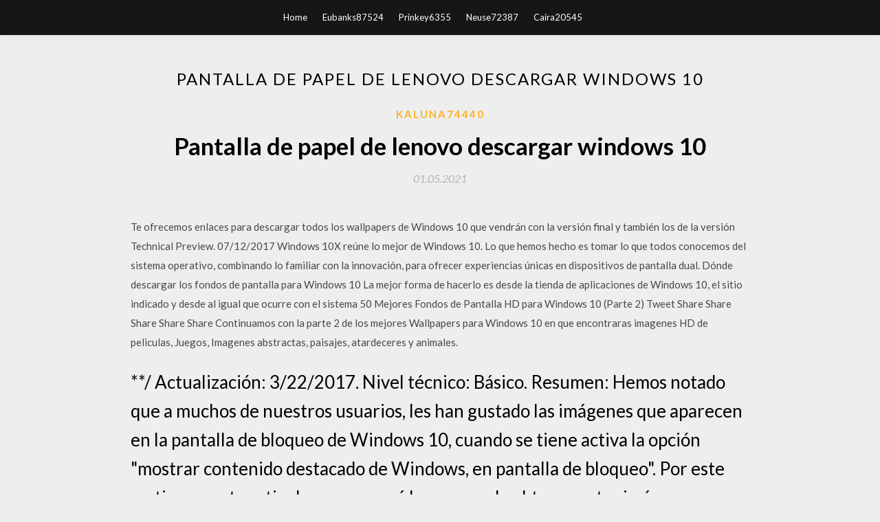

--- FILE ---
content_type: text/html; charset=utf-8
request_url: https://americadocswyxl.web.app/kaluna74440dyt/617167.html
body_size: 4836
content:
<!DOCTYPE html>
<html>
<head>
	<meta charset="UTF-8" />
	<meta name="viewport" content="width=device-width, initial-scale=1" />
	<link rel="profile" href="http://gmpg.org/xfn/11" />
	<title>Pantalla de papel de lenovo descargar windows 10 [2020]</title>
	<link rel='stylesheet' id='wp-block-library-css' href='https://americadocswyxl.web.app/wp-includes/css/dist/block-library/style.min.css?ver=5.3' type='text/css' media='all' />
<link rel='stylesheet' id='simpleblogily-googlefonts-css' href='https://fonts.googleapis.com/css?family=Lato%3A300%2C400%2C400i%2C700%7CMontserrat%3A400%2C400i%2C500%2C600%2C700&#038;subset=latin%2Clatin-ext' type='text/css' media='all' />
<link rel='stylesheet' id='simpleblogily-style-css' href='https://americadocswyxl.web.app/wp-content/themes/simpleblogily/style.css?ver=5.3' type='text/css' media='all' />
<link rel='stylesheet' id='simpleblogily-font-awesome-css-css' href='https://americadocswyxl.web.app/wp-content/themes/simpleblogily/css/font-awesome.min.css?ver=5.3' type='text/css' media='all' />
<script type='text/javascript' src='https://americadocswyxl.web.app/wp-includes/js/jquery/jquery.js?ver=1.12.4-wp'></script>
<script type='text/javascript' src='https://americadocswyxl.web.app/wp-includes/js/jquery/jquery-migrate.min.js?ver=1.4.1'></script>
<script type='text/javascript' src='https://americadocswyxl.web.app/wp-content/themes/simpleblogily/js/simpleblogily.js?ver=5.3'></script>
<link rel='https://api.w.org/' href='https://americadocswyxl.web.app/wp-json/' />
<meta name="generator" content="WordPress 5.3" />


<!-- Jetpack Open Graph Tags -->
<meta property="og:type" content="article" />
<meta property="og:title" content="Pantalla de papel de lenovo descargar windows 10 [2020]" />
<meta property="og:url" content="https://americadocswyxl.web.app/kaluna74440dyt/617167.html" />
<meta property="og:description" content="Este sitio web te permite grabar la pantalla de tu ordenador de forma simple y cómoda, sin ningún tipo de marca de agua. La web que usaremos para esto te la dejo en la sección de links, de forma totalmente directa. Lo único que te pide es que te registres una cuenta de forma gratuita y listo." />
<meta property="og:site_name" content="americadocswyxl.web.app" />

</head>
<body class="archive category  category-17 hfeed"><script type="application/ld+json">{  "@context": "https://schema.org/",  "@type": "Game",  "name": "Pantalla de papel de lenovo descargar windows 10 [2020]",  "aggregateRating": {  "@type": "AggregateRating",  "ratingValue":  "4.8",  "bestRating": "5",  "worstRating": "1",  "ratingCount": "189"  }  }</script>
	<div id="page" class="site">
		<a class="skip-link screen-reader-text" href="#content">Skip to content</a>
		<header id="masthead" class="site-header" role="banner">
			<nav id="site-navigation" class="main-navigation" role="navigation">
				<div class="top-nav container">
					<button class="menu-toggle" aria-controls="primary-menu" aria-expanded="false">
						<span class="m_menu_icon"></span>
						<span class="m_menu_icon"></span>
						<span class="m_menu_icon"></span>
					</button>
					<div class="menu-top-container"><ul id="primary-menu" class="menu"><li id="menu-item-100" class="menu-item menu-item-type-custom menu-item-object-custom menu-item-home menu-item-320"><a href="https://americadocswyxl.web.app">Home</a></li><li id="menu-item-163" class="menu-item menu-item-type-custom menu-item-object-custom menu-item-home menu-item-100"><a href="https://americadocswyxl.web.app/eubanks87524w/">Eubanks87524</a></li><li id="menu-item-380" class="menu-item menu-item-type-custom menu-item-object-custom menu-item-home menu-item-100"><a href="https://americadocswyxl.web.app/prinkey6355xage/">Prinkey6355</a></li><li id="menu-item-426" class="menu-item menu-item-type-custom menu-item-object-custom menu-item-home menu-item-100"><a href="https://americadocswyxl.web.app/neuse72387bery/">Neuse72387</a></li><li id="menu-item-830" class="menu-item menu-item-type-custom menu-item-object-custom menu-item-home menu-item-100"><a href="https://americadocswyxl.web.app/caira20545p/">Caira20545</a></li></ul></div></div>
			</nav><!-- #site-navigation -->
		</header>
			<div id="content" class="site-content">
	<div id="primary" class="content-area container">
		<main id="main" class="site-main full-width" role="main">
			<header class="page-header">
				<h1 class="page-title">Pantalla de papel de lenovo descargar windows 10</h1></header>
<article id="post-11114" class="post-11114 post type-post status-publish format-standard hentry ">
	<!-- Single start -->

		<header class="entry-header">
	<div class="entry-box">
		<span class="entry-cate"><a href="https://americadocswyxl.web.app/kaluna74440dyt/" rel="category tag">Kaluna74440</a></span>
	</div>
	<h1 class="entry-title">Pantalla de papel de lenovo descargar windows 10</h1>		<span class="entry-meta"><span class="posted-on"> <a href="https://americadocswyxl.web.app/kaluna74440dyt/617167.html" rel="bookmark"><time class="entry-date published" datetime="2021-05-01T11:13:13+00:00">01.05.2021</time><time class="updated" datetime="2021-05-01T11:13:13+00:00">01.05.2021</time></a></span><span class="byline"> by <span class="author vcard"><a class="url fn n" href="https://americadocswyxl.web.app/">Administrator</a></span></span></span>
</header>
<div class="entry-content">
<p>Te ofrecemos enlaces para descargar todos los wallpapers de Windows 10 que vendrán con la versión final y también los de la versión Technical Preview. 07/12/2017 Windows 10X reúne lo mejor de Windows 10. Lo que hemos hecho es tomar lo que todos conocemos del sistema operativo, combinando lo familiar con la innovación, para ofrecer experiencias únicas en dispositivos de pantalla dual. Dónde descargar los fondos de pantalla para Windows 10 La mejor forma de hacerlo es desde la tienda de aplicaciones de Windows 10, el sitio indicado y desde al igual que ocurre con el sistema 50 Mejores Fondos de Pantalla HD para Windows 10 (Parte 2) Tweet Share Share Share Share Share Continuamos con la parte 2 de los mejores Wallpapers para Windows 10 en que encontraras imagenes HD de peliculas, Juegos, Imagenes abstractas, paisajes, atardeceres y animales.</p>
<h2>**/ Actualización: 3/22/2017. Nivel técnico: Básico. Resumen: Hemos notado que a muchos de nuestros usuarios, les han gustado las imágenes que aparecen en la pantalla de bloqueo de Windows 10, cuando se tiene activa la opción "mostrar contenido destacado de Windows, en pantalla de bloqueo". Por este motivo en este articulo se proveerá la manera de obtener estas imágenes, para usarlas a  </h2>
<p>Windows Ink puede resultar útil tengas o no un lápiz óptico. Sarah Jacobsson Purewal/CNET Windows Ink, que es la nueva interfaz de Windows 10 introducida en la actualización de Windows 10 Hoy veremos cómo puedes escanear documentos y fotos directamente con Windows 10 con la aplicación preinstalada Escáner.Se trata de una pequeña y útil herramienta de Windows que cumple la Si no puedes cambiar el fondo de pantalla en Windows 10, esto es todo lo que debes comprobar para tratar de solucionar el problema Para acceder al historial del Portapapeles en cualquier momento, presiona la tecla del logotipo de Windows + V.También puedes pegar y anclar los elementos usados frecuentemente, eligiendo un elemento individual del menú del Portapapeles.; Para compartir los elementos del Portapapeles en todos tus dispositivos con Windows 10, selecciona Inicio > Configuración > Sistema > Portapapeles . </p>
<h2>Wallpaper for Windows es una aplicación para el cambio de los fondos de pantalla en dispositivos Windows 10 y Windows 8.1 que puedes descargar desde la Tienda de Windows. Es una aplicación directa con respecto a lo que ofrece y con la cual podrás dar un toque personalizado a tu gusto y</h2>
<p>Resumen. Lenovo Paper Display es un software de Shareware en la categoría de Miscellaneous desarrollado por LENOVO.. Fue verificada por veces versiones 31 por los usuarios de nuestra aplicación cliente UpdateStar durante el último mes.. La última versión de Lenovo … 07/05/2017 Puede descargar Lenovo HD Fondo de pantalla HD fondo Tecnología categoria gratis. Este fondo de pantalla está disponible en los formatos Puedes ver a continuación para pc, mac, tableta o móvil (Android, Windows, Iphone). Su resolución se resalta en verde. 08/07/2015 Si quieres darle un sello personal a tu PC con Windows 10, una de las formas más simples es aprendiendo a cambiar el fondo de la pantalla de inicio y el fondo de escritorio.Es una tarea sencilla, pero si no estás familiarizado con el entorno de este sistema operativo de Microsoft, te guiaremos paso a paso para que tu computadora luzca como deseas.</p>
<h3>Windows 10X reúne lo mejor de Windows 10. Lo que hemos hecho es tomar lo que todos conocemos del sistema operativo, combinando lo familiar con la innovación, para ofrecer experiencias únicas en dispositivos de pantalla dual.</h3>
<p>Te ofrecemos una compilación con más de 5.000 imágenes de fondos de pantalla de Windows 10, 8 y 7 que puedes descargar gratis y usar en tu ordenador. Además son imágenes en HD. Así­ que no 22/01/2017 Lenovo Settings para Windows 10 es una aplicación, con experiencia mejorada, exclusivamente para dispositivos Lenovo. Intelligent Sensing: Ajustes intuitivos basados en datos de un sensor de hardware que ayuda a modificar el rendimiento del dispositivos para conservar la duración de la batería. Descargue lo último en controladores, software, firmware y diagnósticos para sus notebooks HP desde nuestra página de soporte oficial HP. Antes, con windows 7, podia duplicar la pantalla de mi pc portátil en la tv, a través de un cable hdmi. pero ahora con windows 10, no puedo. He intentado cambiar la configuración de la pantalla con las teclas (windows + p), pero no detecta la pantalla de la tv ( que esta conectada con hdmi).</p>
<p>WRITEit te permite agregar notas, dibujos, anotaciones y marcas en páginas web y documentos. Funciona con el lápiz o con el dedo; Trabaja sobre cualquier dispositivo Lenovo con pantalla táctil con Windows 8.x o 10 ¿Estás cansado del escritorio de tu PC? Si quieres darle más vida, te contamos cómo instalar un fondo de pantalla animado en Windows 10 y dónde puedes conseguirlos. Para los usuarios de Windows 7 y Windows 10, puede ingresar "Herramienta de recorte" en la búsqueda del "Menú Inicio". Después de eso, elija el método seguro para capturar la pantalla del Lenovo ThinkPad y otras computadoras portátiles. Método 3: tome una captura de pantalla de Lenovo con Share Charm en Windows … ¿Quieres un fondo de escritorio para Windows 10 realmente espectacular?. Aquí tienes imágenes y wallpapers para utilizar como fondo de pantalla de Windows 10. 24/01/2016</p>
<h2>Cómo cambiar la pantalla de bloqueo de Windows, la pantalla de inicio, el escritorio y el protector de pantalla en Windows 8.1 </h2>
<p>Re-instala la ofrecida por Lenovo, verifica si el problema persiste, Windows te debe indicar que pasos seguir para emparejar la trasmisión con la segunda pantalla. De persistir, solo como medida de descarte si tienes la oportunidad de probar con otra TV.  Windows 10: Busque y abra Configuración de pantalla. También puede hacer clic con el botón derecho en el escritorio y abrir Configuración de pantalla. Desplácese hacia abajo y haga clic en Opciones avanzadas de pantalla. En las propiedades del adaptador de pantalla, haga clic en Propiedades del adaptador de pantalla.  A estas alturas es raro que alguien no haya oído hablar de Windows 10.Pues bien, hoy os vamos a enseñar cómo hacer una captura de pantalla en Windows 10, vamos, un pantallazo en Windows en tu PC de toda la vida, que, como veréis, es muy sencillo y se parece al modo en el que lo hacíamos con su anterior versión: captura de pantalla Windows 8. </p>
<ul><li><a href="https://cdnloadsfhcy.web.app/calliste66240zo/911987.html">donde descargar los controladores joshua h61</a></li><li><a href="https://cdnloadsfhcy.web.app/karsh76536wy/898477.html">libros de texto pdf descargables gratis</a></li><li><a href="https://cdnloadsfhcy.web.app/braskett6708jih/466825.html">20xx iso descargar mediafire</a></li><li><a href="https://cdnloadsfhcy.web.app/roper45375jibo/630614.html">descarga del álbum metallica torrent</a></li><li><a href="https://cdnloadsfhcy.web.app/loverink48090dydi/675317.html">ios 11.4.1 descargar</a></li><li><a href="https://cdnloadsfhcy.web.app/monarez39131n/424532.html">tp link drivers ventana de descarga 10</a></li><li><a href="https://www.zool.st/moluj/germania555.php">glodgqh</a></li><li><a href="https://www.zool.st/wosyt/essere-madre-come-la-maternit-e-i-figli-cambiano-la-notra-vita53.php">glodgqh</a></li><li><a href="https://www.zool.st/kakug/album-ricordo-della-mia-prima-comunione-ediz-illustrata-con-cd-audio414.php">glodgqh</a></li><li><a href="https://www.zool.st/wosyt/la-stanza-di-van-gogh572.php">glodgqh</a></li><li><a href="https://www.zool.st/tacur/i-mantra-e-il-loro-significato-con-cd-audio678.php">glodgqh</a></li><li><a href="https://www.zool.st/kakug/l-ultimo-bandito-una-vita-rocknroll230.php">glodgqh</a></li></ul>
</div>
<div class="entry-tags">
	</div>

<!-- Single end -->
<!-- Post feed end -->

</article>
		</main><!-- #main -->
</div><!-- #primary -->


</div><!-- #content -->



<footer id="colophon" class="site-footer" role="contentinfo">

		<div class="footer-widgets-wrapper">
		<div class="container">
			<div class="footer-widget-single">
						<div class="footer-widgets">		<h3>New Stories</h3>		<ul>
					<li>
					<a href="https://americadocswyxl.web.app/weisinger39857biw/884301.html">Cambiar el nombre de archivo de descarga predeterminado</a>
					</li><li>
					<a href="https://americadocswyxl.web.app/farrar55083k/107220.html">Descargas de análisis de aplicaciones</a>
					</li><li>
					<a href="https://americadocswyxl.web.app/masoud68711seve/670955.html">La descarga de ios 11 es lenta</a>
					</li><li>
					<a href="https://americadocswyxl.web.app/daulton32994jy/666835.html">Descargar final fantasy xiii pc</a>
					</li><li>
					<a href="https://americadocswyxl.web.app/skogstad71549ta/223417.html">Descarga del controlador logitech z-540</a>
					</li>
					</ul>
		</div>			</div>
			<div class="footer-widget-single footer-widget-middle">
						<div class="footer-widgets">		<h3>Featured</h3>		<ul>
					<li>
					<a href="https://americadocswyxl.web.app/maupin81015fep/675297.html">Ohanian modern physics pdf descarga gratuita</a>
					</li><li>
					<a href="https://americadocswyxl.web.app/daulton32994jy/951029.html">Verano descarga saga pc .15</a>
					</li><li>
					<a href="https://americadocswyxl.web.app/sour23557d/609154.html">Descarga de la aplicación inventor 2016</a>
					</li><li>
					<a href="https://americadocswyxl.web.app/zastrow39445ny/4019.html">Descargar master theboards paso 3 pdf</a>
					</li><li>
					<a href="https://americadocswyxl.web.app/mosman62975h/464828.html">Cuál es una buena aplicación para descargar música mp3</a>
					</li>
					</ul>
		</div>			</div>
			<div class="footer-widget-single">
						<div class="footer-widgets">		<h3>Popular Posts</h3>		<ul>
					<li>
					<a href="https://americadocswyxl.web.app/mucci25120cu/835133.html">Minecraft 1.7.2 descargar windows 10</a>
					</li><li>
					<a href="https://americadocswyxl.web.app/weisinger39857biw/721463.html">Entregando inteligencia de negocios con sql server 2016 pdf download</a>
					</li><li>
					<a href="https://americadocswyxl.web.app/herlocker22782hali/914752.html">Descargar temporadas completas de programas de televisión en 1 archivo</a>
					</li><li>
					<a href="https://americadocswyxl.web.app/floerke25013hod/170517.html">Blocboy first day out descarga gratuita de mp3</a>
					</li><li>
					<a href="https://americadocswyxl.web.app/roper536mor/163985.html">Mi descarga de skin de minecraft</a>
					</li>
					</ul>
		</div>		<div class="footer-widgets">		<h3>New</h3>		<ul>
					<li>
					<a href="https://americadocswyxl.web.app/floerke25013hod/851947.html">Ciudades horizontes moverlo! descargar mod</a>
					</li><li>
					<a href="https://americadocswyxl.web.app/fegaro58233se/914016.html">Descarga gratuita de nba live 16 para pc versión completa</a>
					</li><li>
					<a href="https://americadocswyxl.web.app/pujals3285leje/906661.html">Mejor manera de descargar torrents muertos</a>
					</li><li>
					<a href="https://americadocswyxl.web.app/masoud68711seve/231789.html">Adobe creative cloud pc descarga</a>
					</li><li>
					<a href="https://americadocswyxl.web.app/gau46326m/408073.html">Aplicación en la tienda de juegos sigue descargando 62%</a>
					</li>
					</ul>
		</div>			</div>
		</div>
	</div>

<div class="site-info">
	<div class="container">
		&copy; 2020 americadocswyxl.web.app
			<!-- Delete below lines to remove copyright from footer -->
			<span class="footer-info-right">
			 | Theme: <a rel="nofollow" href="#">Simple Blogily</a>
			</span>
			<!-- Delete above lines to remove copyright from footer -->

	</div>
</div>

</footer>
</div><!-- #page -->

<script type='text/javascript' src='https://americadocswyxl.web.app/wp-content/themes/simpleblogily/js/navigation.js?ver=20151215'></script>
<script type='text/javascript' src='https://americadocswyxl.web.app/wp-content/themes/simpleblogily/js/skip-link-focus-fix.js?ver=20151215'></script>
<script type='text/javascript' src='https://americadocswyxl.web.app/wp-includes/js/wp-embed.min.js?ver=5.3'></script>

</body>
</html>